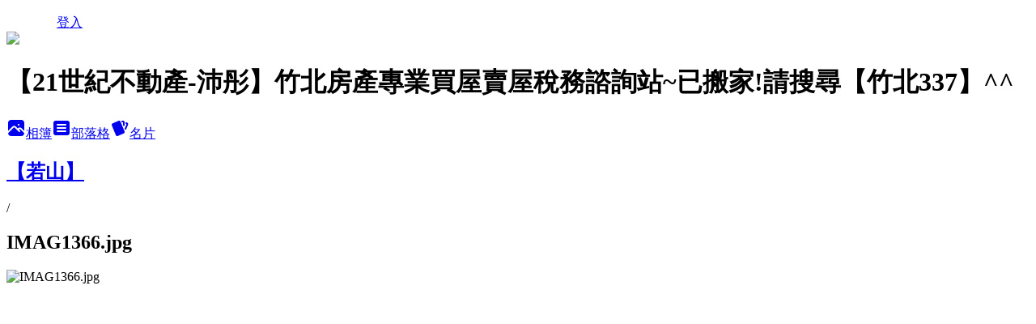

--- FILE ---
content_type: text/html; charset=utf-8
request_url: https://angie750420.pixnet.net/albums/414999101/photos/4620589688
body_size: 11525
content:
<!DOCTYPE html><html lang="zh-TW"><head><meta charSet="utf-8"/><meta name="viewport" content="width=device-width, initial-scale=1"/><link rel="preload" href="/logo_pixnet_ch.svg" as="image"/><link rel="preload" as="image" href="https://picsum.photos/seed/angie750420/1200/400"/><link rel="preload" href="https://pimg.1px.tw/angie750420/1446460979-4186653633.jpg" as="image"/><link rel="stylesheet" href="/main.css" data-precedence="base"/><link rel="preload" as="script" fetchPriority="low" href="https://static.1px.tw/blog-next/_next/static/chunks/94688e2baa9fea03.js"/><script src="https://static.1px.tw/blog-next/_next/static/chunks/41eaa5427c45ebcc.js" async=""></script><script src="https://static.1px.tw/blog-next/_next/static/chunks/e2c6231760bc85bd.js" async=""></script><script src="https://static.1px.tw/blog-next/_next/static/chunks/94bde6376cf279be.js" async=""></script><script src="https://static.1px.tw/blog-next/_next/static/chunks/426b9d9d938a9eb4.js" async=""></script><script src="https://static.1px.tw/blog-next/_next/static/chunks/turbopack-5021d21b4b170dda.js" async=""></script><script src="https://static.1px.tw/blog-next/_next/static/chunks/ff1a16fafef87110.js" async=""></script><script src="https://static.1px.tw/blog-next/_next/static/chunks/e308b2b9ce476a3e.js" async=""></script><script src="https://static.1px.tw/blog-next/_next/static/chunks/2bf79572a40338b7.js" async=""></script><script src="https://static.1px.tw/blog-next/_next/static/chunks/d3c6eed28c1dd8e2.js" async=""></script><script src="https://static.1px.tw/blog-next/_next/static/chunks/d4d39cfc2a072218.js" async=""></script><script src="https://static.1px.tw/blog-next/_next/static/chunks/6a5d72c05b9cd4ba.js" async=""></script><script src="https://static.1px.tw/blog-next/_next/static/chunks/8af6103cf1375f47.js" async=""></script><script src="https://static.1px.tw/blog-next/_next/static/chunks/60d08651d643cedc.js" async=""></script><script src="https://static.1px.tw/blog-next/_next/static/chunks/0c9bfd0a9436c835.js" async=""></script><script src="https://static.1px.tw/blog-next/_next/static/chunks/ed01c75076819ebd.js" async=""></script><script src="https://static.1px.tw/blog-next/_next/static/chunks/a4df8fc19a9a82e6.js" async=""></script><title>IMAG1366.jpg - 痞客邦</title><meta name="description" content="IMAG1366.jpg"/><meta name="google-adsense-platform-account" content="pub-2647689032095179"/><meta name="fb:app_id" content="101730233200171"/><link rel="canonical" href="https://angie750420.pixnet.net/blog/albums/414999101/photos/4620589688"/><meta property="og:title" content="IMAG1366.jpg - 痞客邦"/><meta property="og:description" content="IMAG1366.jpg"/><meta property="og:url" content="https://angie750420.pixnet.net/blog/albums/414999101/photos/4620589688"/><meta property="og:image" content="https://pimg.1px.tw/angie750420/1446460979-4186653633.jpg"/><meta property="og:image:width" content="1200"/><meta property="og:image:height" content="630"/><meta property="og:image:alt" content="IMAG1366.jpg"/><meta property="og:type" content="article"/><meta name="twitter:card" content="summary_large_image"/><meta name="twitter:title" content="IMAG1366.jpg - 痞客邦"/><meta name="twitter:description" content="IMAG1366.jpg"/><meta name="twitter:image" content="https://pimg.1px.tw/angie750420/1446460979-4186653633.jpg"/><link rel="icon" href="/favicon.ico?favicon.a62c60e0.ico" sizes="32x32" type="image/x-icon"/><script src="https://static.1px.tw/blog-next/_next/static/chunks/a6dad97d9634a72d.js" noModule=""></script></head><body><!--$--><!--/$--><!--$?--><template id="B:0"></template><!--/$--><script>requestAnimationFrame(function(){$RT=performance.now()});</script><script src="https://static.1px.tw/blog-next/_next/static/chunks/94688e2baa9fea03.js" id="_R_" async=""></script><div hidden id="S:0"><script id="pixnet-vars">
          window.PIXNET = {
            post_id: 0,
            name: "angie750420",
            user_id: 0,
            blog_id: "5099126",
            display_ads: true
          }; 
        </script><div class="relative min-h-screen"><nav class="fixed z-20 w-full bg-orange-500 text-white shadow-sm"><div id="pixnet-navbar-ad-blog_top"></div><div class="container mx-auto flex h-14 max-w-5xl items-center justify-between px-5"><a href="https://www.pixnet.net"><img src="/logo_pixnet_ch.svg" alt="PIXNET Logo"/></a><a href="/auth/authorize" class="!text-white">登入</a></div></nav><div class="container mx-auto max-w-5xl pt-[45px]"><div class="sm:px-4"><div class="bg-muted relative flex flex-col items-center justify-center gap-4 overflow-clip py-10 sm:mt-8 sm:rounded-sm"><img src="https://picsum.photos/seed/angie750420/1200/400" class="absolute inset-0 h-full w-full object-cover"/><div class="absolute inset-0 bg-black/40 backdrop-blur-sm"></div><div class="relative z-10 flex flex-col items-center justify-center gap-4 px-4"><span data-slot="avatar" class="relative flex shrink-0 overflow-hidden rounded-full size-24 shadow"><span data-slot="avatar-fallback" class="bg-muted flex size-full items-center justify-center rounded-full"></span></span><div class="text-center"><h1 class="mb-1 text-2xl font-bold text-white text-shadow-2xs">【21世紀不動產-沛彤】竹北房產專業買屋賣屋稅務諮詢站~已搬家!請搜尋【竹北337】^^</h1></div><div class="flex items-center justify-center gap-3"><a href="/albums" data-slot="button" class="inline-flex items-center justify-center gap-2 whitespace-nowrap text-sm font-medium transition-all disabled:pointer-events-none disabled:opacity-50 [&amp;_svg]:pointer-events-none [&amp;_svg:not([class*=&#x27;size-&#x27;])]:size-4 shrink-0 [&amp;_svg]:shrink-0 outline-none focus-visible:border-ring focus-visible:ring-ring/50 focus-visible:ring-[3px] aria-invalid:ring-destructive/20 dark:aria-invalid:ring-destructive/40 aria-invalid:border-destructive bg-primary text-primary-foreground hover:bg-primary/90 h-9 px-4 py-2 has-[&gt;svg]:px-3 cursor-pointer rounded-full"><svg xmlns="http://www.w3.org/2000/svg" width="24" height="24" viewBox="0 0 24 24" fill="currentColor" stroke="none" class="tabler-icon tabler-icon-photo-filled "><path d="M8.813 11.612c.457 -.38 .918 -.38 1.386 .011l.108 .098l4.986 4.986l.094 .083a1 1 0 0 0 1.403 -1.403l-.083 -.094l-1.292 -1.293l.292 -.293l.106 -.095c.457 -.38 .918 -.38 1.386 .011l.108 .098l4.674 4.675a4 4 0 0 1 -3.775 3.599l-.206 .005h-12a4 4 0 0 1 -3.98 -3.603l6.687 -6.69l.106 -.095zm9.187 -9.612a4 4 0 0 1 3.995 3.8l.005 .2v9.585l-3.293 -3.292l-.15 -.137c-1.256 -1.095 -2.85 -1.097 -4.096 -.017l-.154 .14l-.307 .306l-2.293 -2.292l-.15 -.137c-1.256 -1.095 -2.85 -1.097 -4.096 -.017l-.154 .14l-5.307 5.306v-9.585a4 4 0 0 1 3.8 -3.995l.2 -.005h12zm-2.99 5l-.127 .007a1 1 0 0 0 0 1.986l.117 .007l.127 -.007a1 1 0 0 0 0 -1.986l-.117 -.007z"></path></svg>相簿</a><a href="/blog" data-slot="button" class="inline-flex items-center justify-center gap-2 whitespace-nowrap text-sm font-medium transition-all disabled:pointer-events-none disabled:opacity-50 [&amp;_svg]:pointer-events-none [&amp;_svg:not([class*=&#x27;size-&#x27;])]:size-4 shrink-0 [&amp;_svg]:shrink-0 outline-none focus-visible:border-ring focus-visible:ring-ring/50 focus-visible:ring-[3px] aria-invalid:ring-destructive/20 dark:aria-invalid:ring-destructive/40 aria-invalid:border-destructive border bg-background shadow-xs hover:bg-accent hover:text-accent-foreground dark:bg-input/30 dark:border-input dark:hover:bg-input/50 h-9 px-4 py-2 has-[&gt;svg]:px-3 cursor-pointer rounded-full"><svg xmlns="http://www.w3.org/2000/svg" width="24" height="24" viewBox="0 0 24 24" fill="currentColor" stroke="none" class="tabler-icon tabler-icon-article-filled "><path d="M19 3a3 3 0 0 1 2.995 2.824l.005 .176v12a3 3 0 0 1 -2.824 2.995l-.176 .005h-14a3 3 0 0 1 -2.995 -2.824l-.005 -.176v-12a3 3 0 0 1 2.824 -2.995l.176 -.005h14zm-2 12h-10l-.117 .007a1 1 0 0 0 0 1.986l.117 .007h10l.117 -.007a1 1 0 0 0 0 -1.986l-.117 -.007zm0 -4h-10l-.117 .007a1 1 0 0 0 0 1.986l.117 .007h10l.117 -.007a1 1 0 0 0 0 -1.986l-.117 -.007zm0 -4h-10l-.117 .007a1 1 0 0 0 0 1.986l.117 .007h10l.117 -.007a1 1 0 0 0 0 -1.986l-.117 -.007z"></path></svg>部落格</a><a href="https://www.pixnet.net/pcard/angie750420" data-slot="button" class="inline-flex items-center justify-center gap-2 whitespace-nowrap text-sm font-medium transition-all disabled:pointer-events-none disabled:opacity-50 [&amp;_svg]:pointer-events-none [&amp;_svg:not([class*=&#x27;size-&#x27;])]:size-4 shrink-0 [&amp;_svg]:shrink-0 outline-none focus-visible:border-ring focus-visible:ring-ring/50 focus-visible:ring-[3px] aria-invalid:ring-destructive/20 dark:aria-invalid:ring-destructive/40 aria-invalid:border-destructive border bg-background shadow-xs hover:bg-accent hover:text-accent-foreground dark:bg-input/30 dark:border-input dark:hover:bg-input/50 h-9 px-4 py-2 has-[&gt;svg]:px-3 cursor-pointer rounded-full"><svg xmlns="http://www.w3.org/2000/svg" width="24" height="24" viewBox="0 0 24 24" fill="currentColor" stroke="none" class="tabler-icon tabler-icon-cards-filled "><path d="M10.348 3.169l-7.15 3.113a2 2 0 0 0 -1.03 2.608l4.92 11.895a1.96 1.96 0 0 0 2.59 1.063l7.142 -3.11a2.002 2.002 0 0 0 1.036 -2.611l-4.92 -11.894a1.96 1.96 0 0 0 -2.588 -1.064z"></path><path d="M16 3a2 2 0 0 1 1.995 1.85l.005 .15v3.5a1 1 0 0 1 -1.993 .117l-.007 -.117v-3.5h-1a1 1 0 0 1 -.117 -1.993l.117 -.007h1z"></path><path d="M19.08 5.61a1 1 0 0 1 1.31 -.53c.257 .108 .505 .21 .769 .314a2 2 0 0 1 1.114 2.479l-.056 .146l-2.298 5.374a1 1 0 0 1 -1.878 -.676l.04 -.11l2.296 -5.371l-.366 -.148l-.402 -.167a1 1 0 0 1 -.53 -1.312z"></path></svg>名片</a></div></div></div></div><div class="p-4"><div class="mb-4 flex items-center gap-2"><a href="/albums/414999101" class="text-gray-400 hover:text-gray-500"><h2 class="text-lg font-bold">【若山】</h2></a><span>/</span><h2 class="text-lg font-bold text-gray-500">IMAG1366.jpg</h2></div><div class="overflow-clip rounded-lg border"><img src="https://pimg.1px.tw/angie750420/1446460979-4186653633.jpg" alt="IMAG1366.jpg" class="h-auto w-full rounded-lg object-contain"/></div></div></div></div><section aria-label="Notifications alt+T" tabindex="-1" aria-live="polite" aria-relevant="additions text" aria-atomic="false"></section></div><script>$RB=[];$RV=function(a){$RT=performance.now();for(var b=0;b<a.length;b+=2){var c=a[b],e=a[b+1];null!==e.parentNode&&e.parentNode.removeChild(e);var f=c.parentNode;if(f){var g=c.previousSibling,h=0;do{if(c&&8===c.nodeType){var d=c.data;if("/$"===d||"/&"===d)if(0===h)break;else h--;else"$"!==d&&"$?"!==d&&"$~"!==d&&"$!"!==d&&"&"!==d||h++}d=c.nextSibling;f.removeChild(c);c=d}while(c);for(;e.firstChild;)f.insertBefore(e.firstChild,c);g.data="$";g._reactRetry&&requestAnimationFrame(g._reactRetry)}}a.length=0};
$RC=function(a,b){if(b=document.getElementById(b))(a=document.getElementById(a))?(a.previousSibling.data="$~",$RB.push(a,b),2===$RB.length&&("number"!==typeof $RT?requestAnimationFrame($RV.bind(null,$RB)):(a=performance.now(),setTimeout($RV.bind(null,$RB),2300>a&&2E3<a?2300-a:$RT+300-a)))):b.parentNode.removeChild(b)};$RC("B:0","S:0")</script><script>(self.__next_f=self.__next_f||[]).push([0])</script><script>self.__next_f.push([1,"1:\"$Sreact.fragment\"\n3:I[39756,[\"https://static.1px.tw/blog-next/_next/static/chunks/ff1a16fafef87110.js\",\"https://static.1px.tw/blog-next/_next/static/chunks/e308b2b9ce476a3e.js\"],\"default\"]\n4:I[53536,[\"https://static.1px.tw/blog-next/_next/static/chunks/ff1a16fafef87110.js\",\"https://static.1px.tw/blog-next/_next/static/chunks/e308b2b9ce476a3e.js\"],\"default\"]\n6:I[97367,[\"https://static.1px.tw/blog-next/_next/static/chunks/ff1a16fafef87110.js\",\"https://static.1px.tw/blog-next/_next/static/chunks/e308b2b9ce476a3e.js\"],\"OutletBoundary\"]\n8:I[97367,[\"https://static.1px.tw/blog-next/_next/static/chunks/ff1a16fafef87110.js\",\"https://static.1px.tw/blog-next/_next/static/chunks/e308b2b9ce476a3e.js\"],\"ViewportBoundary\"]\na:I[97367,[\"https://static.1px.tw/blog-next/_next/static/chunks/ff1a16fafef87110.js\",\"https://static.1px.tw/blog-next/_next/static/chunks/e308b2b9ce476a3e.js\"],\"MetadataBoundary\"]\nc:I[63491,[\"https://static.1px.tw/blog-next/_next/static/chunks/2bf79572a40338b7.js\",\"https://static.1px.tw/blog-next/_next/static/chunks/d3c6eed28c1dd8e2.js\"],\"default\"]\n"])</script><script>self.__next_f.push([1,"0:{\"P\":null,\"b\":\"jLMCWaFgMfR_swzrVDvgI\",\"c\":[\"\",\"albums\",\"414999101\",\"photos\",\"4620589688\"],\"q\":\"\",\"i\":false,\"f\":[[[\"\",{\"children\":[\"albums\",{\"children\":[[\"id\",\"414999101\",\"d\"],{\"children\":[\"photos\",{\"children\":[[\"photoId\",\"4620589688\",\"d\"],{\"children\":[\"__PAGE__\",{}]}]}]}]}]},\"$undefined\",\"$undefined\",true],[[\"$\",\"$1\",\"c\",{\"children\":[[[\"$\",\"script\",\"script-0\",{\"src\":\"https://static.1px.tw/blog-next/_next/static/chunks/d4d39cfc2a072218.js\",\"async\":true,\"nonce\":\"$undefined\"}],[\"$\",\"script\",\"script-1\",{\"src\":\"https://static.1px.tw/blog-next/_next/static/chunks/6a5d72c05b9cd4ba.js\",\"async\":true,\"nonce\":\"$undefined\"}],[\"$\",\"script\",\"script-2\",{\"src\":\"https://static.1px.tw/blog-next/_next/static/chunks/8af6103cf1375f47.js\",\"async\":true,\"nonce\":\"$undefined\"}]],\"$L2\"]}],{\"children\":[[\"$\",\"$1\",\"c\",{\"children\":[null,[\"$\",\"$L3\",null,{\"parallelRouterKey\":\"children\",\"error\":\"$undefined\",\"errorStyles\":\"$undefined\",\"errorScripts\":\"$undefined\",\"template\":[\"$\",\"$L4\",null,{}],\"templateStyles\":\"$undefined\",\"templateScripts\":\"$undefined\",\"notFound\":\"$undefined\",\"forbidden\":\"$undefined\",\"unauthorized\":\"$undefined\"}]]}],{\"children\":[[\"$\",\"$1\",\"c\",{\"children\":[null,[\"$\",\"$L3\",null,{\"parallelRouterKey\":\"children\",\"error\":\"$undefined\",\"errorStyles\":\"$undefined\",\"errorScripts\":\"$undefined\",\"template\":[\"$\",\"$L4\",null,{}],\"templateStyles\":\"$undefined\",\"templateScripts\":\"$undefined\",\"notFound\":\"$undefined\",\"forbidden\":\"$undefined\",\"unauthorized\":\"$undefined\"}]]}],{\"children\":[[\"$\",\"$1\",\"c\",{\"children\":[null,[\"$\",\"$L3\",null,{\"parallelRouterKey\":\"children\",\"error\":\"$undefined\",\"errorStyles\":\"$undefined\",\"errorScripts\":\"$undefined\",\"template\":[\"$\",\"$L4\",null,{}],\"templateStyles\":\"$undefined\",\"templateScripts\":\"$undefined\",\"notFound\":\"$undefined\",\"forbidden\":\"$undefined\",\"unauthorized\":\"$undefined\"}]]}],{\"children\":[[\"$\",\"$1\",\"c\",{\"children\":[null,[\"$\",\"$L3\",null,{\"parallelRouterKey\":\"children\",\"error\":\"$undefined\",\"errorStyles\":\"$undefined\",\"errorScripts\":\"$undefined\",\"template\":[\"$\",\"$L4\",null,{}],\"templateStyles\":\"$undefined\",\"templateScripts\":\"$undefined\",\"notFound\":\"$undefined\",\"forbidden\":\"$undefined\",\"unauthorized\":\"$undefined\"}]]}],{\"children\":[[\"$\",\"$1\",\"c\",{\"children\":[\"$L5\",[[\"$\",\"script\",\"script-0\",{\"src\":\"https://static.1px.tw/blog-next/_next/static/chunks/0c9bfd0a9436c835.js\",\"async\":true,\"nonce\":\"$undefined\"}],[\"$\",\"script\",\"script-1\",{\"src\":\"https://static.1px.tw/blog-next/_next/static/chunks/ed01c75076819ebd.js\",\"async\":true,\"nonce\":\"$undefined\"}],[\"$\",\"script\",\"script-2\",{\"src\":\"https://static.1px.tw/blog-next/_next/static/chunks/a4df8fc19a9a82e6.js\",\"async\":true,\"nonce\":\"$undefined\"}]],[\"$\",\"$L6\",null,{\"children\":\"$@7\"}]]}],{},null,false,false]},null,false,false]},null,false,false]},null,false,false]},null,false,false]},null,false,false],[\"$\",\"$1\",\"h\",{\"children\":[null,[\"$\",\"$L8\",null,{\"children\":\"$@9\"}],[\"$\",\"$La\",null,{\"children\":\"$@b\"}],null]}],false]],\"m\":\"$undefined\",\"G\":[\"$c\",[]],\"S\":false}\n"])</script><script>self.__next_f.push([1,"9:[[\"$\",\"meta\",\"0\",{\"charSet\":\"utf-8\"}],[\"$\",\"meta\",\"1\",{\"name\":\"viewport\",\"content\":\"width=device-width, initial-scale=1\"}]]\n"])</script><script>self.__next_f.push([1,"d:I[79520,[\"https://static.1px.tw/blog-next/_next/static/chunks/d4d39cfc2a072218.js\",\"https://static.1px.tw/blog-next/_next/static/chunks/6a5d72c05b9cd4ba.js\",\"https://static.1px.tw/blog-next/_next/static/chunks/8af6103cf1375f47.js\"],\"\"]\n10:I[2352,[\"https://static.1px.tw/blog-next/_next/static/chunks/d4d39cfc2a072218.js\",\"https://static.1px.tw/blog-next/_next/static/chunks/6a5d72c05b9cd4ba.js\",\"https://static.1px.tw/blog-next/_next/static/chunks/8af6103cf1375f47.js\"],\"AdultWarningModal\"]\n11:I[69182,[\"https://static.1px.tw/blog-next/_next/static/chunks/d4d39cfc2a072218.js\",\"https://static.1px.tw/blog-next/_next/static/chunks/6a5d72c05b9cd4ba.js\",\"https://static.1px.tw/blog-next/_next/static/chunks/8af6103cf1375f47.js\"],\"HydrationComplete\"]\n12:I[12985,[\"https://static.1px.tw/blog-next/_next/static/chunks/d4d39cfc2a072218.js\",\"https://static.1px.tw/blog-next/_next/static/chunks/6a5d72c05b9cd4ba.js\",\"https://static.1px.tw/blog-next/_next/static/chunks/8af6103cf1375f47.js\"],\"NuqsAdapter\"]\n13:I[82782,[\"https://static.1px.tw/blog-next/_next/static/chunks/d4d39cfc2a072218.js\",\"https://static.1px.tw/blog-next/_next/static/chunks/6a5d72c05b9cd4ba.js\",\"https://static.1px.tw/blog-next/_next/static/chunks/8af6103cf1375f47.js\"],\"RefineContext\"]\n14:I[29306,[\"https://static.1px.tw/blog-next/_next/static/chunks/d4d39cfc2a072218.js\",\"https://static.1px.tw/blog-next/_next/static/chunks/6a5d72c05b9cd4ba.js\",\"https://static.1px.tw/blog-next/_next/static/chunks/8af6103cf1375f47.js\",\"https://static.1px.tw/blog-next/_next/static/chunks/60d08651d643cedc.js\",\"https://static.1px.tw/blog-next/_next/static/chunks/d3c6eed28c1dd8e2.js\"],\"default\"]\n2:[\"$\",\"html\",null,{\"lang\":\"zh-TW\",\"children\":[[\"$\",\"$Ld\",null,{\"id\":\"google-tag-manager\",\"strategy\":\"afterInteractive\",\"children\":\"\\n(function(w,d,s,l,i){w[l]=w[l]||[];w[l].push({'gtm.start':\\nnew Date().getTime(),event:'gtm.js'});var f=d.getElementsByTagName(s)[0],\\nj=d.createElement(s),dl=l!='dataLayer'?'\u0026l='+l:'';j.async=true;j.src=\\n'https://www.googletagmanager.com/gtm.js?id='+i+dl;f.parentNode.insertBefore(j,f);\\n})(window,document,'script','dataLayer','GTM-TRLQMPKX');\\n  \"}],\"$Le\",\"$Lf\",[\"$\",\"body\",null,{\"children\":[[\"$\",\"$L10\",null,{\"display\":false}],[\"$\",\"$L11\",null,{}],[\"$\",\"$L12\",null,{\"children\":[\"$\",\"$L13\",null,{\"children\":[\"$\",\"$L3\",null,{\"parallelRouterKey\":\"children\",\"error\":\"$undefined\",\"errorStyles\":\"$undefined\",\"errorScripts\":\"$undefined\",\"template\":[\"$\",\"$L4\",null,{}],\"templateStyles\":\"$undefined\",\"templateScripts\":\"$undefined\",\"notFound\":[[\"$\",\"$L14\",null,{}],[]],\"forbidden\":\"$undefined\",\"unauthorized\":\"$undefined\"}]}]}]]}]]}]\n"])</script><script>self.__next_f.push([1,"e:null\nf:null\n"])</script><script>self.__next_f.push([1,"16:I[86294,[\"https://static.1px.tw/blog-next/_next/static/chunks/d4d39cfc2a072218.js\",\"https://static.1px.tw/blog-next/_next/static/chunks/6a5d72c05b9cd4ba.js\",\"https://static.1px.tw/blog-next/_next/static/chunks/8af6103cf1375f47.js\",\"https://static.1px.tw/blog-next/_next/static/chunks/0c9bfd0a9436c835.js\",\"https://static.1px.tw/blog-next/_next/static/chunks/ed01c75076819ebd.js\",\"https://static.1px.tw/blog-next/_next/static/chunks/a4df8fc19a9a82e6.js\"],\"HeaderSection\"]\n18:I[27201,[\"https://static.1px.tw/blog-next/_next/static/chunks/ff1a16fafef87110.js\",\"https://static.1px.tw/blog-next/_next/static/chunks/e308b2b9ce476a3e.js\"],\"IconMark\"]\n:HL[\"/main.css\",\"style\"]\n"])</script><script>self.__next_f.push([1,"5:[[\"$\",\"script\",null,{\"id\":\"pixnet-vars\",\"children\":\"\\n          window.PIXNET = {\\n            post_id: 0,\\n            name: \\\"angie750420\\\",\\n            user_id: 0,\\n            blog_id: \\\"5099126\\\",\\n            display_ads: true\\n          }; \\n        \"}],[\"$\",\"link\",null,{\"rel\":\"stylesheet\",\"href\":\"/main.css\",\"precedence\":\"base\"}],[\"$\",\"div\",null,{\"className\":\"relative min-h-screen\",\"children\":[\"$L15\",[\"$\",\"div\",null,{\"className\":\"container mx-auto max-w-5xl pt-[45px]\",\"children\":[[\"$\",\"$L16\",null,{\"blog\":{\"blog_id\":\"5099126\",\"urls\":{\"blog_url\":\"https://angie750420.pixnet.net/blog\",\"album_url\":\"https://angie750420.pixnet.net/albums\",\"card_url\":\"https://www.pixnet.net/pcard/angie750420\",\"sitemap_url\":\"https://angie750420.pixnet.net/sitemap.xml\"},\"name\":\"angie750420\",\"display_name\":\"【21世紀不動產-沛彤】竹北房產專業買屋賣屋稅務諮詢站~已搬家!請搜尋【竹北337】^^\",\"description\":\"我搬家了喔!!\\r\\n即日起，此部落格不會再更新了喔!\\r\\n請搜尋【心域竹北337】or【竹北337】，就可以找到我喔!\",\"visibility\":\"public\",\"freeze\":\"active\",\"default_comment_permission\":\"deny\",\"service_album\":\"enable\",\"rss_mode\":\"auto\",\"taxonomy\":{\"id\":28,\"name\":\"生活綜合\"},\"logo\":{\"id\":null,\"url\":\"https://s3.1px.tw/blog/common/avatar/blog_cover_light.jpg\"},\"logo_url\":\"https://s3.1px.tw/blog/common/avatar/blog_cover_light.jpg\",\"owner\":{\"sub\":\"838258867988245181\",\"display_name\":\"竹北21世紀-ㄚ彤\",\"avatar\":\"https://pimg.1px.tw/angie750420/logo/angie750420.png\",\"login_country\":null,\"login_city\":null,\"login_at\":0,\"created_at\":1401284510,\"updated_at\":1765079376},\"socials\":{\"social_email\":null,\"social_line\":null,\"social_facebook\":null,\"social_instagram\":null,\"social_youtube\":null,\"created_at\":null,\"updated_at\":null},\"stats\":{\"views_initialized\":75661,\"views_total\":75688,\"views_today\":1,\"post_count\":0,\"updated_at\":1768800626},\"marketing\":{\"keywords\":null,\"gsc_site_verification\":null,\"sitemap_verified_at\":1768815232,\"ga_account\":null,\"created_at\":1766035928,\"updated_at\":1768815232},\"watermark\":null,\"custom_domain\":null,\"hero_image\":{\"id\":1768849222,\"url\":\"https://picsum.photos/seed/angie750420/1200/400\"},\"widgets\":{\"sidebar1\":[{\"id\":74062598,\"identifier\":\"pixMyPlace\",\"title\":\"♈ 買屋。賣屋。找ㄚ彤 ♈\",\"sort\":1,\"data\":null},{\"id\":74062599,\"identifier\":\"cus1330281\",\"title\":\"ㄚ彤 ☆ LINE\",\"sort\":2,\"data\":\"\\r\\n\u003cp\u003e\u003cimg title=\\\"Line Q1\\\" src=\\\"https://pic.pimg.tw/angie750420/1448277715-806069411_n.jpg?v=1448277716\\\" alt=\\\"Line Q1\\\" width=\\\"231\\\" height=\\\"165\\\" border=\\\"0\\\" /\u003e \u0026nbsp;\u003c/p\u003e\"},{\"id\":74062600,\"identifier\":\"pixSearch\",\"title\":\"➽ 快速找房。找文章\",\"sort\":3,\"data\":null},{\"id\":74062601,\"identifier\":\"pixCategory\",\"title\":\"文章分類\",\"sort\":4,\"data\":[{\"type\":\"folder\",\"id\":null,\"name\":\"❖ HOT 新竹/竹北 房。店。地【待售】\",\"children\":[{\"type\":\"category\",\"id\":\"10003795900\",\"name\":\"單身貴族。套房\",\"post_count\":2,\"url\":\"\",\"sort\":2},{\"type\":\"category\",\"id\":\"10003830232\",\"name\":\"輕熟小資。2房\",\"post_count\":4,\"url\":\"\",\"sort\":3},{\"type\":\"category\",\"id\":\"10003795837\",\"name\":\"幸福浪漫。3房\",\"post_count\":9,\"url\":\"\",\"sort\":4},{\"type\":\"category\",\"id\":\"10003796164\",\"name\":\"天倫和樂。4房\",\"post_count\":17,\"url\":\"\",\"sort\":5},{\"type\":\"category\",\"id\":\"10003784662\",\"name\":\"透天別墅。★房\",\"post_count\":1,\"url\":\"\",\"sort\":6},{\"type\":\"category\",\"id\":\"10003880908\",\"name\":\"商辦【鑽石店面】\",\"post_count\":4,\"url\":\"\",\"sort\":7},{\"type\":\"category\",\"id\":\"10003880905\",\"name\":\"良田。美地\",\"post_count\":1,\"url\":\"\",\"sort\":8}],\"url\":\"\",\"sort\":1},{\"type\":\"folder\",\"id\":null,\"name\":\"實價登錄\u0026社區介紹【坤山篇】\",\"children\":[{\"type\":\"category\",\"id\":\"10004062168\",\"name\":\"坤山-君峰\",\"post_count\":1,\"url\":\"\",\"sort\":1},{\"type\":\"category\",\"id\":\"10004062177\",\"name\":\"坤山-鼎峰\",\"post_count\":1,\"url\":\"\",\"sort\":2},{\"type\":\"category\",\"id\":\"10004062174\",\"name\":\"坤山-藏馥\",\"post_count\":1,\"url\":\"\",\"sort\":3},{\"type\":\"category\",\"id\":\"10004062165\",\"name\":\"坤山-水漾\",\"post_count\":2,\"url\":\"\",\"sort\":4},{\"type\":\"category\",\"id\":\"10004062171\",\"name\":\"坤山-水事紀\",\"post_count\":1,\"url\":\"\",\"sort\":5},{\"type\":\"category\",\"id\":\"10003998031\",\"name\":\"坤山-時代之上\",\"post_count\":1,\"url\":\"\",\"sort\":6},{\"type\":\"category\",\"id\":\"10004062162\",\"name\":\"坤山-時代敦品\",\"post_count\":1,\"url\":\"\",\"sort\":7},{\"type\":\"category\",\"id\":\"10003998037\",\"name\":\"坤山-時代觀邸\",\"post_count\":1,\"url\":\"\",\"sort\":8},{\"type\":\"category\",\"id\":\"10003998028\",\"name\":\"坤山-人本河岸\",\"post_count\":1,\"url\":\"\",\"sort\":9},{\"type\":\"category\",\"id\":\"10003998022\",\"name\":\"名銓(坤山)一景\",\"post_count\":1,\"url\":\"\",\"sort\":10},{\"type\":\"category\",\"id\":\"10004059050\",\"name\":\"坤山-(2017新案)復興一街\",\"post_count\":1,\"url\":\"\",\"sort\":11}],\"url\":\"\",\"sort\":2},{\"type\":\"folder\",\"id\":null,\"name\":\"實價登錄\u0026社區介紹【椰林篇】\",\"children\":[{\"type\":\"category\",\"id\":\"10004003227\",\"name\":\"椰林-雙園I\",\"post_count\":1,\"url\":\"\",\"sort\":1},{\"type\":\"category\",\"id\":\"10004003230\",\"name\":\"椰林-雙園II\",\"post_count\":1,\"url\":\"\",\"sort\":2},{\"type\":\"category\",\"id\":\"10004003257\",\"name\":\"椰林-時尚廣場\",\"post_count\":1,\"url\":\"\",\"sort\":3}],\"url\":\"\",\"sort\":3},{\"type\":\"folder\",\"id\":null,\"name\":\"實價登錄\u0026社區介紹【大硯篇】\",\"children\":[{\"type\":\"category\",\"id\":\"10003998040\",\"name\":\"大硯-二宅\",\"post_count\":1,\"url\":\"\",\"sort\":1},{\"type\":\"category\",\"id\":\"10003998043\",\"name\":\"大硯-二十二間堂\",\"post_count\":1,\"url\":\"\",\"sort\":2},{\"type\":\"category\",\"id\":\"10003998046\",\"name\":\"大硯-三十二品\",\"post_count\":1,\"url\":\"\",\"sort\":3},{\"type\":\"category\",\"id\":\"10003998049\",\"name\":\"大硯-四十八章\",\"post_count\":1,\"url\":\"\",\"sort\":4}],\"url\":\"\",\"sort\":4},{\"type\":\"folder\",\"id\":null,\"name\":\"實價登錄\u0026社區介紹【富宇篇】\",\"children\":[{\"type\":\"category\",\"id\":\"10003998349\",\"name\":\"富宇-水怡園\",\"post_count\":1,\"url\":\"\",\"sort\":1},{\"type\":\"category\",\"id\":\"10004003266\",\"name\":\"富宇-水舍秀樹\",\"post_count\":1,\"url\":\"\",\"sort\":2},{\"type\":\"category\",\"id\":\"10004003260\",\"name\":\"富宇-樂在My house\",\"post_count\":1,\"url\":\"\",\"sort\":3},{\"type\":\"category\",\"id\":\"10004003263\",\"name\":\"富宇-君品\",\"post_count\":1,\"url\":\"\",\"sort\":4}],\"url\":\"\",\"sort\":5},{\"type\":\"folder\",\"id\":null,\"name\":\"實價登錄\u0026社區介紹【豐邑篇】\",\"children\":[{\"type\":\"category\",\"id\":\"10004003221\",\"name\":\"豐邑-雅砌\",\"post_count\":1,\"url\":\"\",\"sort\":1},{\"type\":\"category\",\"id\":\"10004003224\",\"name\":\"豐邑-水琉璃\",\"post_count\":1,\"url\":\"\",\"sort\":2}],\"url\":\"\",\"sort\":6},{\"type\":\"folder\",\"id\":null,\"name\":\"實價登錄\u0026社區介紹【富廣/富源篇】\",\"children\":[{\"type\":\"category\",\"id\":\"10003998352\",\"name\":\"富源-世紀觀\",\"post_count\":1,\"url\":\"\",\"sort\":1},{\"type\":\"category\",\"id\":\"10003998358\",\"name\":\"富源-大靜隱\",\"post_count\":1,\"url\":\"\",\"sort\":2},{\"type\":\"category\",\"id\":\"10003998355\",\"name\":\"富源-芳庭\",\"post_count\":1,\"url\":\"\",\"sort\":3}],\"url\":\"\",\"sort\":7},{\"type\":\"folder\",\"id\":null,\"name\":\"實價登錄\u0026社區介紹【其他綜合篇】\",\"children\":[{\"type\":\"category\",\"id\":\"10004108929\",\"name\":\"惠宇-謙里\",\"post_count\":1,\"url\":\"\",\"sort\":0},{\"type\":\"category\",\"id\":\"10004038260\",\"name\":\"打里摺-大榆二\",\"post_count\":1,\"url\":\"\",\"sort\":1},{\"type\":\"category\",\"id\":\"10004019219\",\"name\":\"潤隆-國賓大悅\",\"post_count\":1,\"url\":\"\",\"sort\":2},{\"type\":\"category\",\"id\":\"10004003233\",\"name\":\"半畝塘-若山123期\",\"post_count\":4,\"url\":\"\",\"sort\":3},{\"type\":\"category\",\"id\":\"10003998217\",\"name\":\"禾寅-深耕\",\"post_count\":1,\"url\":\"\",\"sort\":4},{\"type\":\"category\",\"id\":\"10004003242\",\"name\":\"惠宇-上澄\",\"post_count\":1,\"url\":\"\",\"sort\":5},{\"type\":\"category\",\"id\":\"10004003251\",\"name\":\"惠友-紳\",\"post_count\":1,\"url\":\"\",\"sort\":6},{\"type\":\"category\",\"id\":\"10004065759\",\"name\":\"惠友-原見築\",\"post_count\":1,\"url\":\"\",\"sort\":7},{\"type\":\"category\",\"id\":\"10004003245\",\"name\":\"惠友-華爾道夫\",\"post_count\":1,\"url\":\"\",\"sort\":8},{\"type\":\"category\",\"id\":\"10003998337\",\"name\":\"禾寅-深耕禾豐\",\"post_count\":1,\"url\":\"\",\"sort\":9},{\"type\":\"category\",\"id\":\"10003998340\",\"name\":\"禾寅-綠水階\",\"post_count\":1,\"url\":\"\",\"sort\":10},{\"type\":\"category\",\"id\":\"10004003248\",\"name\":\"竹冠-德翼\",\"post_count\":1,\"url\":\"\",\"sort\":11},{\"type\":\"category\",\"id\":\"10004003236\",\"name\":\"大濟-首相花園\",\"post_count\":1,\"url\":\"\",\"sort\":12},{\"type\":\"category\",\"id\":\"10004003239\",\"name\":\"元邦-瑆鑽歌德堡\",\"post_count\":1,\"url\":\"\",\"sort\":13},{\"type\":\"category\",\"id\":\"10003998343\",\"name\":\"國泰-Twin Park\",\"post_count\":1,\"url\":\"\",\"sort\":14},{\"type\":\"category\",\"id\":\"10004003254\",\"name\":\"新竹園區-哈佛世家\",\"post_count\":1,\"url\":\"\",\"sort\":15}],\"url\":\"\",\"sort\":8},{\"type\":\"category\",\"id\":\"10004004724\",\"name\":\"♬ 世界特色建築 ♬\",\"post_count\":1,\"url\":\"https://abc.com\",\"sort\":11},{\"type\":\"category\",\"id\":\"10003919632\",\"name\":\"♬ 竹北生活の記 ♬\",\"post_count\":19,\"url\":\"https://abc.com\",\"sort\":12},{\"type\":\"category\",\"id\":\"10003844830\",\"name\":\"❤房產訊息分享❤ 綜合新聞 篇\",\"post_count\":31,\"url\":\"https://abc.com\",\"sort\":13},{\"type\":\"category\",\"id\":\"10003938247\",\"name\":\"☑ 已成交/無緣物件/已下架\",\"post_count\":38,\"url\":\"https://abc.com\",\"sort\":14}]},{\"id\":74062602,\"identifier\":\"pixLatestArticle\",\"title\":\"最新文章\",\"sort\":5,\"data\":[{\"id\":\"10331827438\",\"title\":\"我搬家了喔! 請搜尋【心域竹北337】or【竹北337】， 就可以找到我喔!\",\"featured\":{\"id\":null,\"url\":\"https://pimg.1px.tw/angie750420/1501779750-1771772047.jpg\"},\"tags\":[],\"published_at\":1501779971,\"post_url\":\"https://angie750420.pixnet.net/blog/posts/10331827438\",\"stats\":{\"post_id\":\"10331827438\",\"views\":1330,\"views_today\":0,\"likes\":0,\"link_clicks\":0,\"comments\":0,\"replies\":0,\"created_at\":0,\"updated_at\":0}},{\"id\":\"10339816056\",\"title\":\"竹北【高鐵特區】何嘉仁美語文教機構\u003c\u003c高鐵文興路新分校\u003e\u003e工程進行持續更新中~2017/06/16更新\",\"featured\":null,\"tags\":[],\"published_at\":1497610695,\"post_url\":\"https://angie750420.pixnet.net/blog/posts/10339816056\",\"stats\":{\"post_id\":\"10339816056\",\"views\":451,\"views_today\":0,\"likes\":0,\"link_clicks\":0,\"comments\":0,\"replies\":0,\"created_at\":0,\"updated_at\":0}},{\"id\":\"10336000425\",\"title\":\"竹北【高鐵特區】東興國中 工程進度(2017/6/16 更新)\",\"featured\":null,\"tags\":[],\"published_at\":1497609260,\"post_url\":\"https://angie750420.pixnet.net/blog/posts/10336000425\",\"stats\":{\"post_id\":\"10336000425\",\"views\":108,\"views_today\":0,\"likes\":0,\"link_clicks\":0,\"comments\":0,\"replies\":0,\"created_at\":0,\"updated_at\":0}},{\"id\":\"10342552040\",\"title\":\"【竹北高鐵】魚鮮會社---籌備中\",\"featured\":{\"id\":null,\"url\":\"https://pimg.1px.tw/niceday104/1497525143-3673852756.jpg\"},\"tags\":[],\"published_at\":1497525929,\"post_url\":\"https://angie750420.pixnet.net/blog/posts/10342552040\",\"stats\":{\"post_id\":\"10342552040\",\"views\":26,\"views_today\":0,\"likes\":0,\"link_clicks\":0,\"comments\":0,\"replies\":0,\"created_at\":0,\"updated_at\":0}},{\"id\":\"10342551716\",\"title\":\"【竹北高鐵】斑馬騷莎 餐飲集團---籌備中(2017-06-10 更新) \",\"featured\":{\"id\":null,\"url\":\"https://pimg.1px.tw/niceday104/1497521728-3113619122.jpg\"},\"tags\":[],\"published_at\":1497522561,\"post_url\":\"https://angie750420.pixnet.net/blog/posts/10342551716\",\"stats\":{\"post_id\":\"10342551716\",\"views\":139,\"views_today\":0,\"likes\":0,\"link_clicks\":0,\"comments\":0,\"replies\":0,\"created_at\":0,\"updated_at\":0}},{\"id\":\"10342551449\",\"title\":\"【竹北高鐵】東興國小旁 羽球館{新開幕} 籌備中...\",\"featured\":null,\"tags\":[],\"published_at\":1497520400,\"post_url\":\"https://angie750420.pixnet.net/blog/posts/10342551449\",\"stats\":{\"post_id\":\"10342551449\",\"views\":605,\"views_today\":0,\"likes\":0,\"link_clicks\":0,\"comments\":0,\"replies\":0,\"created_at\":0,\"updated_at\":1768794363}},{\"id\":\"10339995843\",\"title\":\"竹北【高鐵特區】惠宇-謙里 社區資料\u0026工程進度~持續更新中…(2017/6/15更新)--- 竹北21世紀-沛彤\",\"featured\":{\"id\":null,\"url\":\"https://pimg.1px.tw/niceday104/1487941051-4166650773.jpg\"},\"tags\":[],\"published_at\":1497513757,\"post_url\":\"https://angie750420.pixnet.net/blog/posts/10339995843\",\"stats\":{\"post_id\":\"10339995843\",\"views\":51,\"views_today\":0,\"likes\":0,\"link_clicks\":0,\"comments\":0,\"replies\":0,\"created_at\":0,\"updated_at\":0}},{\"id\":\"10342476653\",\"title\":\"【六角國際】餐飲 竹北高鐵總部--工程進度(更新)\",\"featured\":{\"id\":null,\"url\":\"https://pimg.1px.tw/niceday104/1497176138-528091511.jpg\"},\"tags\":[],\"published_at\":1497176167,\"post_url\":\"https://angie750420.pixnet.net/blog/posts/10342476653\",\"stats\":{\"post_id\":\"10342476653\",\"views\":74,\"views_today\":0,\"likes\":0,\"link_clicks\":0,\"comments\":0,\"replies\":0,\"created_at\":0,\"updated_at\":0}},{\"id\":\"10342473899\",\"title\":\"竹北高鐵【縣治三期】國賓大悅 超低自備款入主''李天鐸 飯店宅''\",\"featured\":null,\"tags\":[],\"published_at\":1497164097,\"post_url\":\"https://angie750420.pixnet.net/blog/posts/10342473899\",\"stats\":{\"post_id\":\"10342473899\",\"views\":31,\"views_today\":0,\"likes\":0,\"link_clicks\":0,\"comments\":0,\"replies\":0,\"created_at\":0,\"updated_at\":0}},{\"id\":\"10325323723\",\"title\":\"新竹竹北高鐵「暐順經貿大樓」2017年完工營運~【招商資訊】持續更新中...(2017/06/06 更新)\",\"featured\":null,\"tags\":[],\"published_at\":1496737476,\"post_url\":\"https://angie750420.pixnet.net/blog/posts/10325323723\",\"stats\":{\"post_id\":\"10325323723\",\"views\":1064,\"views_today\":0,\"likes\":0,\"link_clicks\":0,\"comments\":0,\"replies\":0,\"created_at\":0,\"updated_at\":0}}]},{\"id\":74062603,\"identifier\":\"pixHotArticle\",\"title\":\"HOT 文章\",\"sort\":6,\"data\":[{\"id\":\"10309305772\",\"title\":\"竹北【高鐵特區】降售囉~ ↘↘↘ 【富廣】築藝-面國小*視野頂級 大三房    ---- 竹北房產-ㄚ彤\",\"featured\":{\"id\":null,\"url\":\"https://pimg.1px.tw/angie750420/1446028863-709194698.jpg\"},\"tags\":[],\"published_at\":1446029421,\"post_url\":\"https://angie750420.pixnet.net/blog/posts/10309305772\",\"stats\":{\"post_id\":\"10309305772\",\"views\":575,\"views_today\":0,\"likes\":0,\"link_clicks\":0,\"comments\":0,\"replies\":0,\"created_at\":0,\"updated_at\":1768794171}},{\"id\":\"10340444494\",\"title\":\"竹北【高鐵特區】領略中悅豪宅♞捷寶新世紀♞\",\"featured\":{\"id\":null,\"url\":\"https://pimg.1px.tw/niceday104/1489316167-1365266605.jpg\"},\"tags\":[],\"published_at\":1489316232,\"post_url\":\"https://angie750420.pixnet.net/blog/posts/10340444494\",\"stats\":{\"post_id\":\"10340444494\",\"views\":174,\"views_today\":1,\"likes\":0,\"link_clicks\":0,\"comments\":0,\"replies\":0,\"created_at\":0,\"updated_at\":1768794336}},{\"id\":\"10341718828\",\"title\":\"【竹北高鐵】六家五路\u0026嘉豐六路二段 新開7-11【裝潢中】2017-04-29更新\",\"featured\":{\"id\":null,\"url\":\"https://pimg.1px.tw/niceday104/1493451356-1206396658.jpg\"},\"tags\":[],\"published_at\":1493451374,\"post_url\":\"https://angie750420.pixnet.net/blog/posts/10341718828\",\"stats\":{\"post_id\":\"10341718828\",\"views\":157,\"views_today\":1,\"likes\":0,\"link_clicks\":0,\"comments\":0,\"replies\":0,\"created_at\":0,\"updated_at\":1768794350}},{\"id\":\"10342551449\",\"title\":\"【竹北高鐵】東興國小旁 羽球館{新開幕} 籌備中...\",\"featured\":null,\"tags\":[],\"published_at\":1497520400,\"post_url\":\"https://angie750420.pixnet.net/blog/posts/10342551449\",\"stats\":{\"post_id\":\"10342551449\",\"views\":605,\"views_today\":0,\"likes\":0,\"link_clicks\":0,\"comments\":0,\"replies\":0,\"created_at\":0,\"updated_at\":1768794363}}]},{\"id\":74062606,\"identifier\":\"cus1556913\",\"title\":\"熱門社區。割愛速洽~☎\",\"sort\":9,\"data\":\"◕富宇-水花園\\n◕富宇-水林園\\n◕富宇-水涵園◕富宇-水怡園◕富宇-水舍秀樹◕惠宇-上澄◕惠宇-謙里◕坤山-水漾◕坤山-鼎峰◕坤山-君峰◕坤山-藏馥◕椰林-雙園I◕椰林-雙園II\\n◕德鑫-御園◕德鑫-御璽◕德鑫-御苑◕富廣-築藝◕富廣-新東方◕豐邑-涵碧樓◕豐邑-京站◕大硯-二宅◕大硯-九+1◕大硯-22間堂◕新業A+◕半畝糖/坤山/大硯/椰林/富廣/富宇系列\"}]},\"display_ads\":true,\"display_adult_warning\":false,\"ad_options\":[],\"adsense\":null,\"css_version\":\"202601200300\",\"created_at\":1401284510,\"updated_at\":1401284512}}],\"$L17\"]}]]}]]\n"])</script><script>self.__next_f.push([1,"b:[[\"$\",\"title\",\"0\",{\"children\":\"IMAG1366.jpg - 痞客邦\"}],[\"$\",\"meta\",\"1\",{\"name\":\"description\",\"content\":\"IMAG1366.jpg\"}],[\"$\",\"meta\",\"2\",{\"name\":\"google-adsense-platform-account\",\"content\":\"pub-2647689032095179\"}],[\"$\",\"meta\",\"3\",{\"name\":\"fb:app_id\",\"content\":\"101730233200171\"}],[\"$\",\"link\",\"4\",{\"rel\":\"canonical\",\"href\":\"https://angie750420.pixnet.net/blog/albums/414999101/photos/4620589688\"}],[\"$\",\"meta\",\"5\",{\"property\":\"og:title\",\"content\":\"IMAG1366.jpg - 痞客邦\"}],[\"$\",\"meta\",\"6\",{\"property\":\"og:description\",\"content\":\"IMAG1366.jpg\"}],[\"$\",\"meta\",\"7\",{\"property\":\"og:url\",\"content\":\"https://angie750420.pixnet.net/blog/albums/414999101/photos/4620589688\"}],[\"$\",\"meta\",\"8\",{\"property\":\"og:image\",\"content\":\"https://pimg.1px.tw/angie750420/1446460979-4186653633.jpg\"}],[\"$\",\"meta\",\"9\",{\"property\":\"og:image:width\",\"content\":\"1200\"}],[\"$\",\"meta\",\"10\",{\"property\":\"og:image:height\",\"content\":\"630\"}],[\"$\",\"meta\",\"11\",{\"property\":\"og:image:alt\",\"content\":\"IMAG1366.jpg\"}],[\"$\",\"meta\",\"12\",{\"property\":\"og:type\",\"content\":\"article\"}],[\"$\",\"meta\",\"13\",{\"name\":\"twitter:card\",\"content\":\"summary_large_image\"}],[\"$\",\"meta\",\"14\",{\"name\":\"twitter:title\",\"content\":\"IMAG1366.jpg - 痞客邦\"}],[\"$\",\"meta\",\"15\",{\"name\":\"twitter:description\",\"content\":\"IMAG1366.jpg\"}],[\"$\",\"meta\",\"16\",{\"name\":\"twitter:image\",\"content\":\"https://pimg.1px.tw/angie750420/1446460979-4186653633.jpg\"}],[\"$\",\"link\",\"17\",{\"rel\":\"icon\",\"href\":\"/favicon.ico?favicon.a62c60e0.ico\",\"sizes\":\"32x32\",\"type\":\"image/x-icon\"}],[\"$\",\"$L18\",\"18\",{}]]\n"])</script><script>self.__next_f.push([1,"7:null\n"])</script><script>self.__next_f.push([1,":HL[\"https://pimg.1px.tw/angie750420/1446460979-4186653633.jpg\",\"image\"]\n:HL[\"/logo_pixnet_ch.svg\",\"image\"]\n17:[\"$\",\"div\",null,{\"className\":\"p-4\",\"children\":[[\"$\",\"div\",null,{\"className\":\"mb-4 flex items-center gap-2\",\"children\":[[\"$\",\"a\",null,{\"href\":\"/albums/414999101\",\"className\":\"text-gray-400 hover:text-gray-500\",\"children\":[\"$\",\"h2\",null,{\"className\":\"text-lg font-bold\",\"children\":\"【若山】\"}]}],[\"$\",\"span\",null,{\"children\":\"/\"}],[\"$\",\"h2\",null,{\"className\":\"text-lg font-bold text-gray-500\",\"children\":\"IMAG1366.jpg\"}]]}],[\"$\",\"div\",null,{\"className\":\"overflow-clip rounded-lg border\",\"children\":[\"$\",\"img\",null,{\"src\":\"https://pimg.1px.tw/angie750420/1446460979-4186653633.jpg\",\"alt\":\"IMAG1366.jpg\",\"className\":\"h-auto w-full rounded-lg object-contain\"}]}]]}]\n15:[\"$\",\"nav\",null,{\"className\":\"fixed z-20 w-full bg-orange-500 text-white shadow-sm\",\"children\":[[\"$\",\"div\",null,{\"id\":\"pixnet-navbar-ad-blog_top\"}],[\"$\",\"div\",null,{\"className\":\"container mx-auto flex h-14 max-w-5xl items-center justify-between px-5\",\"children\":[[\"$\",\"a\",null,{\"href\":\"https://www.pixnet.net\",\"children\":[\"$\",\"img\",null,{\"src\":\"/logo_pixnet_ch.svg\",\"alt\":\"PIXNET Logo\"}]}],[\"$\",\"a\",null,{\"href\":\"/auth/authorize\",\"className\":\"!text-white\",\"children\":\"登入\"}]]}]]}]\n"])</script></body></html>